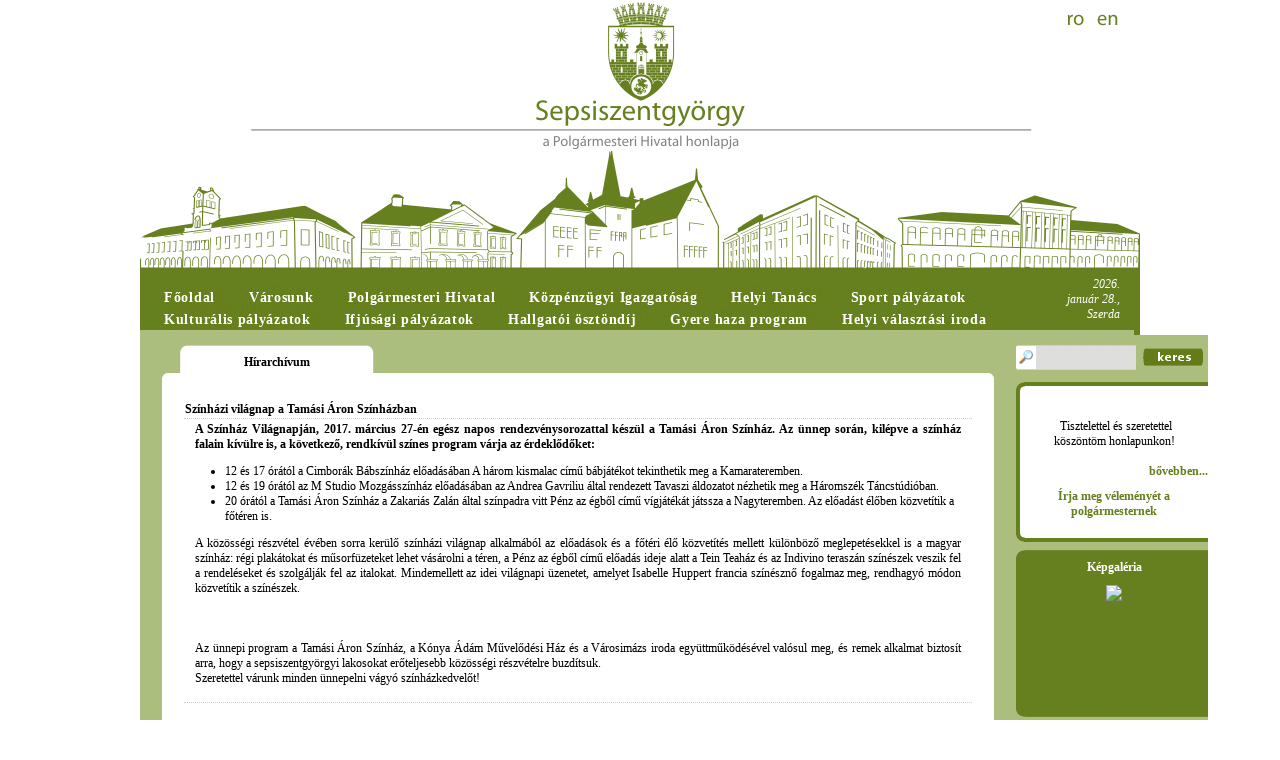

--- FILE ---
content_type: text/html; charset=UTF-8
request_url: http://zilelesfantugheorghe2010.sfantugheorgheinfo.ro/index.php?page=209&pid=2890
body_size: 6130
content:
<!DOCTYPE html PUBLIC "-//W3C//DTD XHTML 1.0 Strict//EN" "http://www.w3.org/TR/xhtml1/DTD/xhtml1-strict.dtd">
<html xmlns="http://www.w3.org/1999/xhtml" lang="hu" xml:lang="hu">
<head>
<title>Sepsiszentgyörgy Polgármesteri Hivatala  - Hírarchívum</title>
<meta http-equiv="Content-Type" content="text/html; charset=utf-8" />
<meta http-equiv="EXPIRES" content="0" />
<meta name="RESOURCE-TYPE" content="DOCUMENT" />
<meta name="DISTRIBUTION" content="GLOBAL" />
<meta name="AUTHOR" content="Sepsiszentgyörgy Polgármesteri Hivatala" />
<meta name="COPYRIGHT" content="Copyright (c) by Sepsiszentgyörgy Polgármesteri Hivatala" />
<meta name="KEYWORDS" content="Sepsiszentgyörgy, Sepsiszentgyorgy, Sepsi, Szent György, Szent Gyorgy, Szent György Napok, Szent Gyorgy Napok, Szent György – napok szent gyorgy-napok, www.sepsiszentgyorgyinfo.ro, www.sepsi.ro, www.sepsiszentgyorgy, Sepsiszentgyorgy Polgarmesteri Hivatala, Polgarmesteri Hivatal, Sepsiszentgyörgy Polgármesteri Hivatala, Sepsiszentgyörgy város, Sepsiszentgyorgy varos, Antal Árpád, Stakics Éva, Bálint József, Antal Arpad, Stakics Eva, Balint Jozsef, Tour info, tourinfo, varosimazsiroda, szent gyorgy varos, szentgyorgyiek, szekely, szekely kultura, multitrans, varosi kerteszet, haromszek, háromszék, www.szentgyorgynapok.sepsiszentgyorgyinfo.ro,  www.szentgyorgynapok, szentgyorgynapok, tamasi aron szinhaz, andrei muresanu, Tamási Áron Színház, Erdély, erdely, szent-gyorgy napok, szent, gyorgy, Szent Gyorgy terkep, haromszek tancegyuttes, Háromszék táncegyüttes, Szent György tér, szentgyorgy ter, szentgyorgy wiki, Sepsiszentgyörgy helyi tanácsa, sepsiszentgyorgy helyi tanacs, rmdsz, mpp, vartemplom, kulturalis intezmenyek szent gyorgy, kulturalis intezmenyek, kovászna megye, kovászna, kovaszna, tanacs, tanács, városimázs iroda, varosimazs iroda" />
<meta name="DESCRIPTION" content="Sepsiszentgyörgy Polgarmesteri Hivatala. A Polgármesteri Hivatal hivatalos honlapja. Szent György Napok hivatalos honlapja, tovabbi információk a városról, a hivatal tevékenységi területeiről, a helyi tanács tevékenységéről" />
<meta http-equiv="content-language" content="hu" />
<meta name="ROBOTS" content="INDEX, FOLLOW" />
<meta name="REVISIT-AFTER" content="1 DAYS" />
<meta name="RATING" content="GENERAL" />
<meta http-equiv="imagetoolbar" content="no" />
<link rel="StyleSheet" href="/design/style11.css" type="text/css" />
<link rel="StyleSheet" href="/design/glyphicon.css" type="text/css" />
<link rel="stylesheet" href="/css/clearbox.css" type="text/css" />

<!--[if lte IE 7]>
<link rel="stylesheet" href="/includes/jquery.tabs-ie.css" type="text/css" media="projection, screen" />
<![endif]-->
<link rel="stylesheet" href="/includes/ui/jquery-ui-1.7.3.custom.css" type="text/css" />
<script type="text/javascript" src="/includes/jquery-1.3.2.min.js"></script>
<script type="text/javascript" src="/includes/jquery-ui-1.7.3.custom.min.js"></script>
<!-- myMenu -->
<script type="text/javascript" src="/includes/myMenu.js"></script>
<script type="text/javascript">
$(document).ready(function() {

	$(".datum").datepicker({ dateFormat: "yy-mm-dd", changeMonth: true, changeYear: true, autoSize:true });
	$("#myMenu").myMenu({
		speed: "fast", // @param : low, medium, fast
		defautContent: 100 // @param : number
	});
	
});
</script>
<!-- ! myMenu -->
<script type="text/javascript" src="/js/clearbox.js" charset="iso-8859-2"></script>
<script src="/includes/jquery.history_remote.pack.js" type="text/javascript"></script>
<script src="/includes/jquery.tabs.pack.js" type="text/javascript"></script>
<script type="text/javascript">
	$(function() {
	
		$('#container-1').tabs({ selected: 0 });
	});
</script>
<script type="text/javascript" src="/includes/altele.js"></script>

<!-- Global site tag (gtag.js) - Google Analytics -->
<script async src="https://www.googletagmanager.com/gtag/js?id=UA-122049279-1"></script>
<script>
  window.dataLayer = window.dataLayer || [];
  function gtag(){dataLayer.push(arguments);}
  gtag('js', new Date());

  gtag('config', 'UA-122049279-1');
</script>
</head>
<body  onload='navigate("","");'><div><a name="top" id="top"></a></div>

	<div id="mainhead"><ul><li><a href="http://www.sfantugheorgheinfo.ro" title="Română"></a></li><li><a href="http://www.saintgeorgeinfo.ro" title="English"></a></li></ul></div>
	<div style="clear:both"></div>
	<div style="background-color:#667F1F;width:1000px;margin:0 auto;">
	<table width="100%" border="0" cellspacing="0" cellpadding="0">
	<tr><td style="vertical-align:bottom;padding-left:10px;">
	<div id="szgyMenu">
		<ul>
			<li><a href="/"><span>Főoldal</span></a></li>
			<li><a href="/index.php?page=187"><span>Városunk</span></a></li>
			<li><a href="/index.php?page=1"><span>Polgármesteri Hivatal</span></a></li>
			<li><a href="/index.php?page=32"><span>Közpénzügyi Igazgatóság</span></a></li>
			<li><a href="/index.php?page=8"><span>Helyi Tanács</span></a></li>
			<li><a href="/index.php?page=380"><span>Sport pályázatok</span></a></li>
			<li><a href="/index.php?page=382"><span>Kulturális pályázatok</span></a></li>
			<li><a href="/index.php?page=383"><span>Ifjúsági pályázatok</span></a></li>
			<li><a href="/index.php?page=385"><span>Hallgatói ösztöndíj</span></a></li>
			<li><a href="/index.php?page=396"><span>Gyere haza program</span></a></li>
			<li><a href="/index.php?page=397"><span>Helyi választási iroda</span></a></li>
		</ul>
	</div>
	</td>
	<td>
		<div class="today">2026. január 28., Szerda</div>
	</td></tr>
	</table>
	</div>
	<div style="text-align:center;width:994px;background:#ACBE7D;border-right:6px solid #667F1F;padding-top:5px;padding-bottom:10px;margin-left: auto;margin-right: auto;">
		<table width="100%" border="0" cellpadding="0" cellspacing="0" style="background-color:#ACBE7D;">
		<tr valign="top"><td style="padding-top:10px;">
<div class="hotarari"><div style="padding-top:10px;">Hírarchívum</div></div><div class="roundcont">
   <div class="roundtop">
	 <img src="design/images/tl.gif" alt="" width="6" height="6" class="corner" style="display: none" />
   </div>
   <div style="padding:20px;">

<table border=0 width="100%"><tr class="dottedborder" valign="top"><td><b>Színházi világnap a Tamási Áron Színházban</b></td></tr><tr class="dottedborder" valign="top"><td><p style="text-align: justify;"><strong>A Sz&iacute;nh&aacute;z Vil&aacute;gnapj&aacute;n, 2017. m&aacute;rcius 27-&eacute;n eg&eacute;sz napos rendezv&eacute;nysorozattal k&eacute;sz&uuml;l a Tam&aacute;si &Aacute;ron Sz&iacute;nh&aacute;z. Az &uuml;nnep sor&aacute;n, kil&eacute;pve a sz&iacute;nh&aacute;z falain k&iacute;v&uuml;lre is, a k&ouml;vetkező, rendk&iacute;v&uuml;l sz&iacute;nes program v&aacute;rja az &eacute;rdeklődőket:</strong></p>
<ul>
    <li>12 &eacute;s 17 &oacute;r&aacute;t&oacute;l a Cimbor&aacute;k B&aacute;bsz&iacute;nh&aacute;z előad&aacute;s&aacute;ban A h&aacute;rom kismalac c&iacute;mű b&aacute;bj&aacute;t&eacute;kot tekinthetik meg a Kamarateremben.</li>
    <li>12 &eacute;s 19 &oacute;r&aacute;t&oacute;l az M Studio Mozg&aacute;ssz&iacute;nh&aacute;z előad&aacute;s&aacute;ban az Andrea Gavriliu &aacute;ltal rendezett Tavaszi &aacute;ldozatot n&eacute;zhetik meg a H&aacute;romsz&eacute;k T&aacute;ncst&uacute;di&oacute;ban.</li>
    <li>20 &oacute;r&aacute;t&oacute;l a Tam&aacute;si &Aacute;ron Sz&iacute;nh&aacute;z a Zakari&aacute;s Zal&aacute;n &aacute;ltal sz&iacute;npadra vitt P&eacute;nz az &eacute;gből c&iacute;mű v&iacute;gj&aacute;t&eacute;k&aacute;t j&aacute;tssza a Nagyteremben. Az előad&aacute;st &eacute;lőben k&ouml;zvet&iacute;tik a főt&eacute;ren is.</li>
</ul>
<p style="text-align: justify;">A k&ouml;z&ouml;ss&eacute;gi r&eacute;szv&eacute;tel &eacute;v&eacute;ben sorra ker&uuml;lő sz&iacute;nh&aacute;zi vil&aacute;gnap alkalm&aacute;b&oacute;l  az előad&aacute;sok &eacute;s a főt&eacute;ri &eacute;lő k&ouml;zvet&iacute;t&eacute;s mellett k&uuml;l&ouml;nb&ouml;ző  meglepet&eacute;sekkel is a magyar sz&iacute;nh&aacute;z: r&eacute;gi plak&aacute;tokat &eacute;s műsorf&uuml;zeteket  lehet v&aacute;s&aacute;rolni a t&eacute;ren, a P&eacute;nz az &eacute;gből c&iacute;mű előad&aacute;s ideje alatt a Tein  Teah&aacute;z &eacute;s az Indivino terasz&aacute;n sz&iacute;n&eacute;szek veszik fel a rendel&eacute;seket &eacute;s  szolg&aacute;lj&aacute;k fel az italokat. Mindemellett az idei vil&aacute;gnapi &uuml;zenetet,  amelyet Isabelle Huppert francia sz&iacute;n&eacute;sznő fogalmaz meg, rendhagy&oacute; m&oacute;don  k&ouml;zvet&iacute;tik a sz&iacute;n&eacute;szek.</p>
<p style="text-align: justify;">&nbsp;</p>
<p><img src="/edit_file/uploads/vilagnap_plakat_web.jpg" alt="" height="1000" width="700" /></p>
<p style="text-align: justify;"><br />
Az &uuml;nnepi program a Tam&aacute;si &Aacute;ron Sz&iacute;nh&aacute;z, a K&oacute;nya &Aacute;d&aacute;m Művelőd&eacute;si H&aacute;z &eacute;s a V&aacute;rosim&aacute;zs iroda egy&uuml;ttműk&ouml;d&eacute;s&eacute;vel val&oacute;sul meg, &eacute;s remek alkalmat biztos&iacute;t arra, hogy a sepsiszentgy&ouml;rgyi lakosokat erőteljesebb k&ouml;z&ouml;ss&eacute;gi r&eacute;szv&eacute;telre buzd&iacute;tsuk.</p>
<p style="text-align: justify;">Szeretettel v&aacute;runk minden &uuml;nnepelni v&aacute;gy&oacute; sz&iacute;nh&aacute;zkedvelőt!</p>
<p>&nbsp;</p></td></tr></table><br /><br /><center><a href="javascript:history.back()"><< vissza</a></center></div>
	   <div class="roundbottom">
	 <img src="design/images/bl.gif" alt="" width="6" height="6" class="corner" style="display: none" />
   </div>
</div><br />
<br /><br /><div align="right">Oldal megjelenítése: 26284 &nbsp; &nbsp; </div>
<br />
<div style="width:95%;margin-left: auto;margin-right: auto;text-align:center">
<table width="100%" border="0" cellspacing="0" cellpadding="5"><tr valign="top"><td width="25%"><a href="/index.php?page=187" class="szgyMenuBottom1">Városunk</a><br /><br /><a href="/index.php?page=188" class="szgyMenuBottom2">Kulturális intézmények</a><br /><a href="/index.php?page=11" class="szgyMenuBottom2">Tanügyi intézmények</a><br /><a href="/index.php?page=189" class="szgyMenuBottom2">Sportlétesítmények</a><br /><a href="/index.php?page=218" class="szgyMenuBottom2">Várostérkép</a><br /><a href="/index.php?page=367" class="szgyMenuBottom2">Sugásfürdő </a><br /><a href="/index.php?page=129" class="szgyMenuBottom2">Szent György Napok</a><br /><a href="/index.php?page=229" class="szgyMenuBottom2">Székely Vágta</a><br /><a href="/index.php?page=7" class="szgyMenuBottom2">Testvértelepülések</a></td><td width="25%"><a href="/index.php?page=1" class="szgyMenuBottom1">Polgármesteri Hivatal</a><br /><br /><a href="/index.php?page=243" class="szgyMenuBottom2">Polgármester</a><br /><a href="/index.php?page=246" class="szgyMenuBottom2">Alpolgármesterek</a><br /><a href="/index.php?page=255" class="szgyMenuBottom2">Városgondnok</a><br /><a href="/index.php?page=253" class="szgyMenuBottom2">Jegyző</a><br /><a href="/index.php?page=2" class="szgyMenuBottom2">Alárendelt intézmények</a><br /><a href="/index.php?page=220" class="szgyMenuBottom2">Igazgatóságok és irodák</a><br /><a href="/index.php?page=45" class="szgyMenuBottom2">Fogadóórák</a><br /><a href="/index.php?page=224" class="szgyMenuBottom2">Közbeszerzések</a><br /><a href="/index.php?page=71" class="szgyMenuBottom2">Típusnyomtatványok</a><br /><a href="/index.php?page=395" class="szgyMenuBottom2">Közhasznú információk</a><br /><a href="/index.php?page=204" class="szgyMenuBottom2">Pályázatok</a><br /><a href="/index.php?page=17" class="szgyMenuBottom2">Közigazgatási átláthatóság</a><br /><a href="/index.php?page=200" class="szgyMenuBottom2">Álláshirdetések</a><br /><a href="/index.php?page=394" class="szgyMenuBottom2">Szociális Támogatási Igazgatóság: Álláshirdetések és formanyomtatványok</a><br /><a href="/index.php?page=190" class="szgyMenuBottom2">Helyi adók</a><br /><a href="/index.php?page=379" class="szgyMenuBottom2">Közvállalatok vállalatigazgatása</a></td><td width="25%"><a href="/index.php?page=32" class="szgyMenuBottom1">Közpénzügyi Igazgatóság</a><br /></td><td width="25%"><a href="/index.php?page=8" class="szgyMenuBottom1">Helyi Tanács</a><br /><br /><a href="/index.php?page=47" class="szgyMenuBottom2">Tanácsosok</a><br /><a href="/index.php?page=170" class="szgyMenuBottom2">Tanácsülések időpontja</a><br /><a href="/index.php?page=203" class="szgyMenuBottom2">Tevékenységi beszámolók</a><br /><a href="/index.php?page=48" class="szgyMenuBottom2">Szakbizottságok</a><br /><a href="/index.php?page=228" class="szgyMenuBottom2">Érdeknyilatkozatok</a><br /><a href="/index.php?page=227" class="szgyMenuBottom2">Vagyonnyilatkozatok</a><br /><a href="/index.php?page=191" class="szgyMenuBottom2">Helyi határozatok</a><br /><a href="/index.php?page=212" class="szgyMenuBottom2">Tanácsosok/Belépés</a><br /><a href="/index.php?page=237" class="szgyMenuBottom2">Archívum 2008-2012</a><br /><a href="/index.php?page=376" class="szgyMenuBottom2">Archívum 2012-2016</a><br /><a href="/index.php?page=378" class="szgyMenuBottom2">Polgári kezdeményezés</a></td><td width="25%"><a href="/index.php?page=380" class="szgyMenuBottom1">Sport pályázatok</a><br /></td><td width="25%"><a href="/index.php?page=382" class="szgyMenuBottom1">Kulturális pályázatok</a><br /></td><td width="25%"><a href="/index.php?page=383" class="szgyMenuBottom1">Ifjúsági pályázatok</a><br /></td><td width="25%"><a href="/index.php?page=385" class="szgyMenuBottom1">Hallgatói ösztöndíj</a><br /></td><td width="25%"><a href="/index.php?page=396" class="szgyMenuBottom1">Gyere haza program</a><br /></td><td width="25%"><a href="/index.php?page=397" class="szgyMenuBottom1">Helyi választási iroda</a><br /></td></tr></table></div></td>
<td width="192">
<div style="margin-top:10px">
<form method="post" action="index.php?do=search">
<input type="hidden" name="go" value="1" />
<input name="kulcs" value="" class="szgySearchRight" />
<div style="float:right;margin-right:5px"><input type="image" src="design/images/searchsubmit.gif" style="padding-top:3px;" /></div>
</form></div><div class="blockright1"></div>
	<div class="blockright2">
		<div style="text-align: justify;">
<div style="text-align: center;"><img hspace="10" height="130" width="112" vspace="10" border="0" src="/edit_file/uploads/images/antalarpadportre2012s5.jpg" alt="" /><br />
&nbsp;Tisztelettel &eacute;s szeretettel<br />
k&ouml;sz&ouml;nt&ouml;m honlapunkon!</div>
</div><br />
		<div style="text-align:right;padding-bottom:10px;"><a href="/index.php?page=&amp;pid=257">bővebben...</a></div>
		<div style="text-align:center;padding-bottom:10px;"><a href="index.php?do=feedback">Írja meg véleményét a polgármesternek</a></div>
	</div>
	<div class="blockright3"></div>
	<div style="width:192px;height:170px;background:#ADBD7B url('/design/images/galeria.png') no-repeat left top;padding-top:4px;cursor:pointer;" onclick="window.location.href='/index.php?page=207'">
	<table width="188" border="0" cellspacing="0" cellpadding="0" align="right">
	<tr><td style="text-align:center;height:28px"><span style="color:white;font-weight:bold;">Képgaléria</span></td></tr>
	<tr><td valign="top" style="height:126px">
<script type="text/javascript">
var variableslide=new Array()
variableslide[0]=['edit_file/uploads/images/gal_magyar_menu/kenyersutes.jpg', '', '']
variableslide[1]=['edit_file/uploads/images/gal_magyar_menu/kenyersutes2.jpg', '', '']
variableslide[2]=['edit_file/uploads/images/gal_magyar_menu/kulturalisnyiltnapok.jpg', '', '']
variableslide[3]=['edit_file/uploads/images/gal_magyar_menu/fazekasmesterseg.jpg', '', '']
variableslide[4]=['edit_file/uploads/images/gal_magyar_menu/magma.jpg', '', '']
variableslide[5]=['edit_file/uploads/images/gal_magyar_menu/muzeumpedagogia.jpg', '', '']
variableslide[6]=['edit_file/uploads/images/gal_magyar_menu/tojasfestes.jpg', '', '']
variableslide[7]=['edit_file/uploads/images/gal_magyar_menu/szelforgok.jpg', '', '']
variableslide[8]=['edit_file/uploads/images/gal_magyar_menu/labastarlat.jpg', '', '']
variableslide[9]=['edit_file/uploads/images/gal_magyar_menu/szentgyorgyszobor_tavasz.jpg', '', '']
variableslide[10]=['edit_file/uploads/images/gal_magyar_menu/maszkura.jpg', '', '']


var slidewidth='188px'
var slideheight='126px'
var slidebgcolor='#667F1F'
var slidedelay=5000

var ie=document.all
var dom=document.getElementById
for (i=0;i<variableslide.length;i++){
var cacheimage=new Image()
cacheimage.src=variableslide[i][0]
}
var currentslide=0

function rotateimages(){
contentcontainer='<center>'
if (variableslide[currentslide][1]!="")
contentcontainer+='<a href="'+variableslide[currentslide][1]+'">'
contentcontainer+='<img src="'+variableslide[currentslide][0]+'" border="0" vspace="3">'
if (variableslide[currentslide][1]!="")
contentcontainer+='</a>'
contentcontainer+='</center>'
if (variableslide[currentslide][2]!="")
contentcontainer+=variableslide[currentslide][2]

if (document.layers){
crossrotateobj.document.write(contentcontainer)
crossrotateobj.document.close()
}
else if (ie||dom)
crossrotateobj.innerHTML=contentcontainer
if (currentslide==variableslide.length-1) currentslide=0
else currentslide++
setTimeout("rotateimages()",slidedelay)
}

if (ie||dom)
document.write('<div id="slidedom" style="width:'+slidewidth+';height:'+slideheight+'; background-color:'+slidebgcolor+'"></div>')

function start_slider(){
crossrotateobj=dom? document.getElementById("slidedom") : ie? document.all.slidedom : document.slidensmain.document.slidenssub
if (document.layers)
document.slidensmain.visibility="show"
rotateimages()
}

if (ie||dom)
start_slider()
else if (document.layers)
window.onload=start_slider
</script>

<ilayer id="slidensmain" width=&{slidewidth}; height=&{slideheight}; bgColor=&{slidebgcolor}; visibility=hide><layer id="slidenssub" width=&{slidewidth}; left=0 top=0></layer></ilayer>
</td></tr>
	</table>
	</div>
	<div class="blockright0b"><div>Eseménynaptár</div></div>
	<div class="blockright2">
		<div id="calbac">
			<div id="calendar"></div>
		</div>
		<div id="down">Jelöljön ki egy dátumot!</div>
	</div>
	<div class="blockright3"></div>
	
	<div class="blockright0b"><div><a href="http://sfantu-gheorghe-city.map2web.eu/projekt/set_language?language=hu&location=/projekt/new/73531?disableWirtschaft=None" target="blank" style="color:#fff">Várostérkép</a></div></div>
	<div class="blockright2">
		<a href="http://sfantu-gheorghe-city.map2web.eu/projekt/set_language?language=hu&location=/projekt/new/73531?disableWirtschaft=None" target="blank" style="color:#fff"><img src="design/images/vmap.png" alt="Várostérkép" title="Várostérkép"/></a>
	</div>
	<div class="blockright3fill"></div>
	<!-- myMenu -->
	<div id="myMenu">
<span class="menuheaderselected"><a href="index.php?page=209">Hírarchívum</a></span>
<span class="menuheader"><a href="index.php?page=32">Helyi adók és illetékek</a></span></div>
	<!-- ! myMenu --><!-- myMenu -->
	<div id="myMenu">
</div>
	<!-- ! myMenu -->
	
</td>
      </tr>
    </table>

	</div>

	<div style="margin-left: auto;margin-right: auto;top:-2px;text-align:center;width:994px;background:#ACBE7D;border-right:6px solid #667F1F;padding-top:10px;padding-bottom:10px;">
	Minden jog fenntartva &copy; Sepsiszentgyörgy Polgármesteri Hivatala 2026 - <a href="index.php?do=sitemap" class="footer">Honlaptérkép</a> - <a href="index.php?pid=241" class="footer">Szerzői jogvédelem</a><br /><br />
	<iframe src="trafic.html" width="88" height="31" frameborder="0" scrolling="no"></iframe>
</div>
	
<!-- AddThis Smart Layers BEGIN -->
<script type="text/javascript" src="//s7.addthis.com/js/300/addthis_widget.js#pubid=ra-5287b3d73723d4da"></script>
<script type="text/javascript">
addthis.layers({
	'theme' : 'transparent',
	'share' : {
		'position' : 'right',
		'numPreferredServices' : 5
	}  
});
</script>
<!-- AddThis Smart Layers END --></body>
</html>

--- FILE ---
content_type: text/css
request_url: http://zilelesfantugheorghe2010.sfantugheorgheinfo.ro/design/style11.css
body_size: 2912
content:
body,html{margin:0px;padding:0px}
body{background-color:#ffffff;FONT:normal 12px Tahoma;}
select{font:normal 11px Tahoma;}
input{font:normal 11px Tahoma;}
textarea{font:normal 11px Tahoma;}
.footmsg{FONT:normal 10px Tahoma;color:#A58E6B;}
.disabled{background-color:#999999;color:#CCCCCC;}
pre{font-size:11px;}
br{line-height:100%;}
p{line-height:130%;}
#mainhead{text-align:right;width:1000px;margin:0 auto;background:#FFF url(images/fejlec.png) left top no-repeat;height:269px;}
#mainhead ul{float:right;list-style:none;list-style-type:none;margin:0;padding:0;margin-right:12px;margin-top:10px;}
#mainhead li{float:left;width:20px;height:20px;margin-right:10px;}
#mainhead a{display:block;padding:10px;}
.separ{border-bottom:1px dotted gray;}
.hotarari{position:relative;width:194px;height:28px;left:40px;background:#ACBE7D url('images/hat.gif') no-repeat left top;color:black;font:bold 12px Tahoma;text-align:center;}
.today{text-align:right;padding-top:8px;padding-bottom:8px;padding-right:20px;color:white;FONT:italic 12px Tahoma;}
.submit{cursor:pointer;border:inset 1px #ACBE7D;background:#667F1F;color:white;font-weight:bold;padding:1px 2px;}
A{background:none;color:#667F1F;font:bold 12px Tahoma;text-decoration:none}
A:hover{color:#ACBE7D;}
A.footer{background:none;color:#667F1F;font:bold 12px Tahoma;text-decoration:none}
A.footer:hover{color:white;}
A.hotararilink{background:none;color:black;font:bold 12px Tahoma;text-decoration:none}
A.hotararilink:hover{color:#667F1F;}
A.hotararilinkselected{background:none;color:#667F1F;font:bold 12px Tahoma;text-decoration:none}
A.hotararilinkselected:hover{color:#ACBE7D;}
A.szgyMenuBottom1{background:none;color:#6B8426;font:bold 15px Tahoma;text-decoration:none}
A.szgyMenuBottom1:hover{color:white;}
A.szgyMenuBottom2{background:none;color:#72706F;font:normal 12px Tahoma;text-decoration:none}
A.szgyMenuBottom2:hover{color:white;}
A.adm1{background:white;color:#3E4C14;font:normal 11px Tahoma;text-decoration:none;padding:2px;}
A.adm1:hover{background:#ACBE7D;color:white;}
A.adm2{background:#3E4C14;color:white;font:normal 11px Tahoma;text-decoration:none;padding:2px;}
A.adm2:hover{background:#ACBE7D;color:#3E4C14;}
td{font:normal 12px Tahoma;text-align:left;}
div.el_main{background:#fff url('images/newsback.jpg') no-repeat;height:45px}
.maintext{background:none;color:black;font:bold 16px Tahoma;}
div.OpenTable{background:#EFEFEF;color:black;font:normal 11px Tahoma;border:1px solid #667F1F;width:98%;margin-left:auto;margin-right:auto;padding:8px;}
.szgySearchRight{background-color:#ACBE7D;background-image:url('images/magnifying-glass.gif');background-repeat:no-repeat;padding-left:25px;padding-top:4px;width:93px;height:25px;font:normal 11px Tahoma;vertical-align:middle;border:0px;}
.szgySearchhot{background-color:white;background-image:url('images/magnifying-glass2.gif');background-repeat:no-repeat;padding-left:25px;padding-top:4px;width:149px;height:25px;font:normal 11px Tahoma;vertical-align:middle;border:0px;}
#szgyMenu{width:100%;font-size:100%;line-height:normal;overflow:hidden;}
#szgyMenu ul{float:left;list-style-type:none;margin:0;margin-left:2px;padding:0;}
#szgyMenu li{display:inline;margin:0;padding-left:0;}
#szgyMenu a{float:left;background:url('images/glowtab-left.png') no-repeat left top;margin:0;margin-right:10px;padding:0 0 0 9px;text-decoration:none;}
#szgyMenu a span{float:left;display:block;background:url('images/glowtab.gif') no-repeat right top;padding:4px 12px 2px 3px;font:bold 14px Tahoma;color:white;letter-spacing:0.05em}
#szgyMenu a span{float:none;}
#szgyMenu a:hover span{color:white;}
#szgyMenu #current a{background-position:0 -82px;}
#szgyMenu #current a span{background-position:100% -82px;color:white;}
#szgyMenu a:hover{background-position:0% -82px;}
#szgyMenu a:hover span{background-position:100% -82px;}
#menucontainer{width:192px;background:#ACBE7D;margin:0px;}
.myMenu-overhead{height:36px;background:#ACBE7D url('images/glossyback2.gif') repeat-x center right;color:white;text-align:center;vertical-align::middle;color:white;font:bold 12px Tahoma;text-decoration:none;padding-top:5px;padding-right:8px;margin:0;cursor:hand;cursor:pointer;}
.myMenu-overhead-actif{height:36px;background:#ACBE7D url('images/glossyback.gif') repeat-x center right;color:white;text-align:center;vertical-align::middle;font:bold 12px Tahoma;padding-top:5px;padding-right:8px;text-decoration:none;margin:0;cursor:hand;cursor:pointer;}
.myMenu-overhead:hover{height:36px;background:#ACBE7D url('images/glossyback.gif') repeat-x center right;color:white;text-align:center;vertical-align::middle;font:bold 12px Tahoma;padding-top:5px;padding-right:8px;text-decoration:none;margin:0;cursor:hand;cursor:pointer;}
.myMenu-overhead *{background:#ACBE7D;margin:0;}
.myMenu-overhead-actif *{background:#ACBE7D;margin:0;}
.myMenu-content{background:#ACBE7D;margin:0;}
.myMenu-content-actif{background:#ACBE7D;margin:0;}
.submenuheader{vertical-align:middle;}
.submenuheaderselected{vertical-align:middle;}
.menuheader{vertical-align:middle;}
.menuheaderselected{vertical-align:middle;}
.submenuheader a{height:36px;background:#ACBE7D url('images/sub1.gif') repeat-x center right;color:black;display:block;padding-left:13px;padding-top:8px;text-align:center;font:normal 11px Tahoma;text-decoration:none;}
.submenuheader a:hover{background:#ACBE7D url('images/sub1_current.gif') repeat-x center right;color:white;}
.submenuheaderselected a{height:36px;background:#ACBE7D url('images/sub1_current.gif') repeat-x center right;color:white;display:block;padding-left:13px;padding-top:8px;text-align:center;font:normal 11px Tahoma;text-decoration:none;}
.submenuheaderselected a:hover{color:white;}
.menuheader a{height:36px;background:#ACBE7D url('images/glossyback21.gif') repeat-x center right;color:white;display:block;padding-left:13px;padding-top:7px;text-align:center;font:bold 12px Tahoma;text-decoration:none;}
.menuheader a:hover{background:#ACBE7D url('images/glossyback1.gif') repeat-x center right;color:white;}
.menuheaderselected a{height:36px;background:#ACBE7D url('images/glossyback1.gif') repeat-x center right;color:white;display:block;padding-left:13px;padding-top:7px;text-align:center;font:bold 12px Tahoma;text-decoration:none;}
.menuheaderselected a:hover{color:white;}
td.call{font-family:Tahoma;padding:2px;}
#calback{background:#FFF url('images/loading.gif') no-repeat 50% 50px;margin:0 auto;width:150px;}
#calendar{width:100%;}
.cal{border:5px solid white;background:white;width:100%;}
.calhead{font-weight:bold;color:#FFF;font-size:10px;width:100%;}
.calhead img{border:none;}
.dayhead{height:20px;background:#EEE;text-align:center;color:#637B18;}
.dayheadv{height:20px;background:#FFFFFF;text-align:center;color:black;}
.dayrow{background:#FFF;height:20px;}
.dayrow td{width:50px;color:#000;padding:3px;cursor:default;}
.day{color:#ACBE7D;text-align:center;}
.dayover{background:#CCCCCC;}
.dayout{background:#FFF;}
.esemenydatum{background:#667F1F;color:white;text-align:center;padding:5px;}
.esemenycim{font-weight:bold;color:#667F1F;border-bottom:1px solid #667F1F;}
.vanesemeny{font-weight:bold;color:#667F1F;text-align:center;}
.roundcont{margin-left:auto;margin-right:auto;width:95%;text-align:left;background-color:white;}
.roundcont p{margin:0 10px;}
.roundtop{background:white url('images/tr.gif') no-repeat top right;}
.roundbottom{background:white url('images/br.gif') no-repeat top right;}
img.corner{width:6px;height:6px;border:none;display:block !important;}
.dottedborder td{border-bottom:1px dotted #CCCCCC;}
td.dottedborder{border-bottom:1px dotted #CCCCCC;}
.myAccordion-declencheur{padding:5px;cursor:pointer;color:#637B18;font-weight:bold;background:white;border-bottom:1px solid gray;margin-bottom:1px;}
.myAccordion-declencheur-actif{background:white;}
.myAccordion-declencheur *{margin:0;}
.myAccordion-declencheur-actif *{border:0px;}
.myAccordion-content{}
.myAccordion-content-actif{display: block !important}
.gl{width:120px;height:90px;text-align:center;float:left;margin-bottom:10px;}
.gr{margin-right:130px;margin-bottom:10px;padding-top:15px;height:90px;}

.vote{display:block;cursor:pointer;text-align:left;padding-left:20px;margin:2px;color:#000}
.vote:hover{color:#333}
.checked{background:#fff url(images/checked.png) left center no-repeat;}
.unchecked{background:#fff url(images/unchecked.png) left center no-repeat;}

#down{text-align:center;padding:7px;}
div.blockright0{background:#FFF url(images/esemenybacktop0.png) left top no-repeat;height:33px;overflow:hidden;}
div.blockright0b{background:#667F1F url(images/esemenybacktopfilled.png) left top no-repeat;height:28px;overflow:hidden;}
div.blockright0 div{padding:5px;margin-top:15px;font-weight:bold;color:#fff;text-align:center;}
div.blockright0b div{padding:5px;font-weight:bold;color:#fff;text-align:center;}
.blockright1{background:url(images/esemenybacktop.png) left bottom no-repeat;height:20px;overflow:hidden;}
.blockright2{background:url(images/esemenybackinside.png) left top;padding-left:4px;}
.blockright3{background:url(images/esemenybackend.png) left top;height:21px;overflow:hidden;}
.blockright3fill{background:url(images/esemenybackendfilled.png) left top;height:7px;overflow:hidden;}
.blockright2 img{border:0}
.szgytable{width:100%;border-left:1px solid #ccc}
.szgytable thead th{background-color:#ccc;color:#000;text-align:center}
.szgytable tbody td{vertical-align:top;text-align:left;border-right:1px dashed #ccc;border-bottom:1px solid #ccc;}



@media projection, screen{.tabs-hide{display:none;}
}
@media print{.tabs-nav{display:none;}
}
.tabs-nav{list-style:none;margin:0;padding:0 0 0 25px;}
.tabs-nav:after{display:block;clear:both;content:" ";}
.tabs-nav li{float:left;margin:0 0 0 1px;min-width:84px;}
.tabs-nav a, .tabs-nav a span{display:block;padding:0 8px;background:#ACBE7D url('images/tab.png') no-repeat;}
.tabs-nav a{position:relative;top:1px;z-index:2;padding-left:0;color:white;font:bold 12px Tahoma;line-height:1.2;text-align:center;text-decoration:none;white-space:nowrap;}
.tabs-nav .tabs-selected a{color:#000;}
.tabs-nav .tabs-selected a, .tabs-nav a:hover, .tabs-nav a:focus, .tabs-nav a:active{color:black;background-position:100% -150px;outline:0;}
.tabs-nav a, .tabs-nav .tabs-disabled a:hover, .tabs-nav .tabs-disabled a:focus, .tabs-nav .tabs-disabled a:active{background-position:100% -100px;}
.tabs-nav a span{width:64px;min-width:64px;height:18px;min-height:18px;padding-top:8px;padding-right:0;}
*>.tabs-nav a span{width:auto;height:auto;}
.tabs-nav .tabs-selected a span{padding-top:8px;}
.tabs-nav .tabs-selected a span, .tabs-nav a:hover span, .tabs-nav a:focus span, .tabs-nav a:active span{background-position:0 -50px;}
.tabs-nav a span, .tabs-nav .tabs-disabled a:hover span, .tabs-nav .tabs-disabled a:focus span, .tabs-nav .tabs-disabled a:active span{background-position:0 0;}
.tabs-nav .tabs-selected a:link, .tabs-nav .tabs-selected a:visited, .tabs-nav .tabs-disabled a:link, .tabs-nav .tabs-disabled a:visited{cursor:text;}
.tabs-nav a:hover, .tabs-nav a:focus, .tabs-nav a:active{cursor:pointer;}
.tabs-nav .tabs-disabled{opacity:.4;}
.tabs-container{width:760px;background:white url('images/c_top.gif') no-repeat top left;border-top:1px solid #ACBE7D;padding-top:5px;}
.tabs-loading em{padding:0 0 0 20px;background:url('images/loading.gif') no-repeat 0 50%;}

table.relief h1{margin:0;padding:0}
table.relief td{vertical-align:top;text-align:left}
table.relief div.smalldesc{letter-spacing:0.1em;line-height:16px;margin-top:8px}
td.morelink{text-align:right}
td.morelink a{float:right;padding:5px}
a.blacklink{font-size:12px;font-weight:bold;font-family:Tahoma;color:black;}
a.blacklink span{font-weight:normal}
img.reliefpic{float:left;width:175px;height:175px;border:0px;padding-right:5px;}
td.reliefspacer{background:url(images/foback.jpg);height:6px;}

table.dottedlist tr{verical-align:top}
table.dottedlist td{border-bottom: 1px dotted #CCC}
table.dottedlist a{display:block;width:62px;height:16px;background:url(images/open.gif) no-repeat}

span.news_spacer{width:20px;height:20px;display:block}
table.newscolumn2{width:100%;border:0}
table.newscolumn2 tr{vertical-align:top}
table.newscolumn2 h2{padding-bottom:8px;margin:0;font-size:12px;font-weight:normal}
table.newscolumn2 div.morelink{margin-top:10px;display:block;text-align:right;height:30px;position:relative}
table.newscolumn2 div.smalldesc{letter-spacing:0.1em;line-height:16px;font-family:Tahoma;display:block}
a.news_smallimg img{float:left;border:0px;margin-right:5px;}

div.newspadder{padding:10px 20px 20px 20px;}

div.c_bottom{background:url(images/c_bottom.gif);position:relative;top:2px;width:760px;height:9px;border:0}

ul.pagination2{margin:0;padding:0;list-style:none;list-style-type:none}
.page_navigation{margin-top:5px;padding-bottom:5px}
.page_navigation span{padding:5px;margin-right:5px;background-color:#667F1F;color:#fff;cursor:pointer}
.page_navigation span:hover, span.pageselected{background-color:#ACBE7D}

--- FILE ---
content_type: text/css
request_url: http://zilelesfantugheorghe2010.sfantugheorgheinfo.ro/css/clearbox.css
body_size: 1052
content:
#CB_ShowTh, #CB_Thumbs2, #CB_Thumbs, .CB_RoundPixBugFix, #CB_Padding, #CB_ImgContainer, #CB_PrevNext, #CB_ContentHide, #CB_LoadingImage, #CB_Text, #CB_Window, #CB_Image, #CB_TopLeft, #CB_Top, #CB_TopRight, #CB_Left, #CB_Content, #CB_Right, #CB_BtmLeft, #CB_Btm, #CB_BtmRight, #CB_Prev, #CB_Next, #CB_Prev:hover, #CB_Next:hover, #CB_CloseWindow, #CB_SlideShowS, #CB_SlideShowP, #CB_SlideShowBar, #CB_Email{margin:0;padding:0;background-color:transparent;border:0px;}
#CB_iFrCont{position:absolute;width:0px;height:0px;}
#CB_HiddenText{position:absolute;visibility:hidden;z-index:-1000;top:-100px;left:-1000px;}
.CB_Sep{color:#bbb;}
.CB_TnThumbs{width:0px;height:0px;border:0px;outline-style:none;outline:0px;padding:0;margin:0;visibility:hidden;}
.CB_BtmNav{position:relative;top:4px;border:0;padding:0px 0px 0px 3px;}
#CB_ImgHide{position:absolute;visibility:hidden;z-index:1098;left:0px;}
#CB_ShowTh{width:100%;height:20%;visibility:hidden;position:absolute;z-index:1097;bottom:0px;left:0px;}
#CB_Thumbs{display:none;height:62px;padding-top:10px;position:absolute;z-index:1100;overflow:hidden;bottom:0px;left:0px;}
#CB_Thumbs2{margin:auto 0;height:52px;position:absolute;}
.CB_ThumbsImg{position:absolute;border:1px solid #fff;cursor:pointer;}
.CB_RoundPixBugFix{display:block;visibility:hidden;font-family:arial;font-size:1pt;}
#CB_ImgContainer{position:relative;width:100%;}
#CB_PrevNext{position:absolute;width:100%;height:100%;top:0px;left:0px;z-index:1002;}
#CB_NavPrev, #CB_NavNext{visibility:hidden;position:absolute;z-index:1001;top:47%;cursor:pointer;}
#CB_NavPrev{left:18px;}
#CB_NavNext{right:15px;}
#CB_ContentHide{position:absolute;z-index:1000;top:0px;left:0px;}
#CB_LoadingImage{position:absolute;left:50%;top:50%;margin-left:-12px;margin-top:-12px;visibility:hidden;}
#CB_Text{position:relative;text-align:left;overflow:hidden;}
#CB_T1{height:14px;white-space:nowrap;position:relative;}
#CB_T2{margin-top:-1px;}
#CB_TL{position:relative;background-color:#fff;display:none;}
#CB_Window{left:50%;position:absolute;top:50%;visibility:hidden;z-index:1100;border-collapse:separate;}
#CB_Image{position:relative;}
#CB_iFrame{position:absolute;width:0px;height:0px;z-index:1003;}
#CB_TopLeft{background-image:url(../pic/s_topleft.png);background-position:right bottom;}
#CB_Top{background-image:url(../pic/s_top.png);background-position:left bottom;}
#CB_TopRight{background-image:url(../pic/s_topright.png);background-position:left bottom;}
#CB_Left{background-image:url(../pic/s_left.png);background-position:right top;}
#CB_Content{background-color:#fff;}
#CB_Right{background-image:url(../pic/s_right.png);background-position:left top;}
#CB_BtmLeft{background-image:url(../pic/s_btmleft.png);background-position:right top;}
#CB_Btm{background-image:url(../pic/s_btm.png);background-position:left top;}
#CB_BtmRight{background-image:url(../pic/s_btmright.png);background-position:left top;}
#CB_Prev, #CB_Next{background:transparent url(../pic/blank.gif) no-repeat scroll 0%;display:block;width:49%;cursor:pointer;outline-style:none;outline:0px;z-index:1102;}
.CB_TextNav{text-decoration:underline;padding-right:5px;color:#999;outline-style:none;outline:0px;cursor:pointer;border:none;}
.CB_TextNav:hover{text-decoration:underline;color:#555;border:none;}
#CB_Prev{float:left;left:0px;}
#CB_Next{float:right;left:0px;}
#CB_Prev:hover{background:transparent;}
#CB_Next:hover{background:transparent;}
#CB_CloseWindow{position:absolute;right:-14px;top:-10px;z-index:1104;cursor:pointer;}
#CB_SlideShowS, #CB_SlideShowP{position:absolute;left:-11px;top:-10px;z-index:1104;cursor:pointer;}
#CB_SlideShowBar{background-color:#fff;width:0px;position:absolute;height:2px;display:none;z-index:1102;}
#CB_Email{position:absolute;right:15px;}

--- FILE ---
content_type: text/javascript
request_url: http://zilelesfantugheorghe2010.sfantugheorgheinfo.ro/js/clearbox.js
body_size: 27619
content:
/*                                                                                                                                                                              
	ClearBox JS by pyro
	
	script home:		http://www.clearbox.hu
	készítő e-mail címe:	pyrex(kukac)chello(pont)hu
	készítő msn címe:	pyro(kukac)radiomax(pont)hu
	support fórum:		http://www.sg.hu/listazas.php3?id=1172325655

	LICENSZ FELTÉTELEK:

	A ClearBox szabadon felhasználható bármilyen nem kereskedelmi jellegű honlapon, tehát olyanokon
	amik nem kereskedelmi tevékenységet folytató cégek, vállalatok oldalai; amik nem tartalmaznak 
	kereskedelmi jellegű szolgáltatást vagy	termék(ek) eladás(á)t, illetve reklámozás(á)t.
	A kereskedelmi jellegű honlapokon való felhasználásáról érdeklődjön a készítőnél! A ClearBox
	forráskódja (a paramétereket kivéve) kizárólag a készítő előzetes hozzájárulásával módosítható.
	A ClearBox a készítő beleegyezése nélkül pénzért harmadik félnek tovább nem adható!

*/
                                 

//
// 	Felhasználói beállítások:
//

var

	CB_HideColor='#000', 
	CB_WinPadd=10,
	CB_RoundPix=12,
	CB_Animation='double',
	CB_ImgBorder=0,
	CB_ImgBorderColor='#000',
	CB_Padd=4,
	CB_ShowImgURL='off',
	CB_ImgNum='on',
	CB_ImgNumBracket='()',
	CB_SlShowTime=3,
	CB_TextH=40,
	CB_Font='Verdana',
	CB_FontSize=12,
	CB_FontColor='#777',
	CB_FontWeight='normal',
	CB_Font2='arial',
	CB_FontSize2=11,
	CB_FontColor2='#999',
	CB_FontWeight2='normal',
	CB_PicDir='pic',
	CB_BodyMarginLeft=0,
	CB_BodyMarginRight=0,
	CB_BodyMarginTop=0,
	CB_BodyMarginBottom=0,
	CB_Preload='off',
	CB_TextNav='on',
	CB_NavTextPrv='előző kép',
	CB_NavTextNxt='következő kép',
	CB_NavTextFull='eredeti méret és letöltés',
	CB_NavTextDL='kép letöltése',
	CB_NavTextClose='ablak bezárása',
	CB_NavTextStart='SlideShow elindítása',
	CB_NavTextStop='SlideShow megállítása',
	CB_NavTextImgPrv='on',
	CB_NavTextImgNxt='on',
	CB_NavTextImgFull='on',
	CB_NavTextImgDL='on',
	CB_PictureStart='start.png',
	CB_PicturePause='pause.png',
	CB_PictureClose='close.png',
	CB_PictureLoading='loading.gif',
	CB_PictureNext='next.png',
	CB_PicturePrev='prev.png',

//
//	ClearBox újdonságok a 2.5-ös verziótól kezdve:
//

	CB_HideOpacitySpeed=400,
	CB_ImgOpacitySpeed=450,
	CB_TextOpacitySpeed=350,
	CB_HideOpacity=.85,
	CB_AnimSpeed=600,
	CB_ImgTextFade='on',
	CB_FlashHide='on',
	CB_SelectsHide='on',
	CB_NoThumbnails='off', 
	CB_SimpleDesign='off',
	CB_ImgMinWidth=200,
	CB_ImgMinHeight=160,
	CB_CloseOnH='on',
	CB_ShowGalName='on',
	CB_AllowedToRun='on',
	CB_AllowExtFunct='off',
	CB_FullSize='on'

;

//
//	Az alábbi kódon ne változtass semmit!
//

eval(function(p,a,c,k,e,r){e=function(c){return c.toString(a)};if(!''.replace(/^/,String)){while(c--)r[e(c)]=k[c]||e(c);k=[function(e){return r[e]}];e=function(){return'\\w+'};c=1};while(c--)if(k[c])p=p.replace(new RegExp('\\b'+e(c)+'\\b','g'),k[c]);return p}('2 $6(){d(4.j==1)3 7$6(4[0]);5 b=[];$c(4).h(2(a){b.x(7$6(a))});3 b;2 7$6(a){d(s a==\'r\')a=p.n(a);3 a}};m.l.k=2(a){5 b=8;3 2(){3 b.e(a,4)}};i=2(a,b){o(9 q b)a[9]=b[9];3 a};d(!g.f)5 f=u t();5 v={w:2(){3 2(){8.y.e(8,4)}}};',35,35,'||function|return|arguments|var|CB|get|this|kifejezes||||if|apply|CBEE|window|each|Kiterjeszt|length|lancol|prototype|Function|getElementById|for|document|in|string|typeof|Object|new|Osztaly|letrehoz|push|azonnallefut'.split('|'),0,{}));eval(function(p,a,c,k,e,r){e=function(c){return(c<a?'':e(parseInt(c/a)))+((c=c%a)>35?String.fromCharCode(c+29):c.toString(36))};if(!''.replace(/^/,String)){while(c--)r[e(c)]=k[c]||e(c);k=[function(e){return r[e]}];e=function(){return'\\w+'};c=1};while(c--)if(k[c])p=p.replace(new RegExp('\\b'+e(c)+'\\b','g'),k[c]);return p}('s i=t 1i();i.F=3(){};i.F.1z={1r:3(a){1.7=14({z:3(){},y:3(){},Y:i.1v.1p,n:1h,N:\'k\',S:18,E:C},a||{})},B:3(){s a=t A().T();4(a<1.m+1.7.n){4(1.8.f(\'d\')==\'1t\'&&1o==\'1n\'){1.9=1.j;1.g();6}4((1.8.f(\'d\')==\'u\'||1.8.f(\'d\')==\'1g\'||1.8.f(\'d\')==\'1e\')&&1b==\'1a\'){1.g();6}1.H=a-1.m;1.V()}r{D(1.7.y.w(1,1.8),10);1.g();1.9=1.j}1.O()},V:3(){1.9=1.P(1.Q,1.j)},P:3(a,b){s c=b-a;6 1.7.Y(1.H,a,c,1.7.n)},g:3(){13(1.l);1.l=12;6 1},x:3(a,b){4(!1.7.S)1.g();4(1.l)6;D(1.7.z.w(1,1.8),10);1.Q=a;1.j=b;1.m=t A().T();1.l=11(1.B.w(1),Z.1y(1x/1.7.E));6 1},1w:3(a,b){6 1.x(a,b)},X:3(a){1.9=a;1.O();6 1},1u:3(){6 1.X(0)},1s:3(e,p,v){4(1.8.f(\'d\')==\'u\'&&p==\'R\'){I=M(1l-(1k+1.9+1j+(2*(L+o+K)))/2);J.5.1f=(I-(1m/2))+\'k\';1d.5.R=1.9+(2*o)+\'k\'}4(1.8.f(\'d\')==\'u\'&&p==\'1c\'){U=M(1q-(1.9+(2*(L+o+K)))/2);J.5.19=U+\'k\'}4(p==\'q\'){4(v==0&&e.5.h!="W")e.5.h="W";r 4(e.5.h!="G")e.5.h="G";4(17.16)e.5.15="1A(q="+v*C+")";e.5.q=v}r e.5[p]=v+1.7.N}};',62,99,'|this||function|if|style|return|params|CBe|most||||id||getAttribute|clearTimer|visibility|CB_effektek|hova|px|timer|time|idotartam|CB_ImgBorder||opacity|else|var|new|CB_Image||lancol|_start|halefutott|haelindul|Date|effekt_lepes|100|setTimeout|fps|alap|visible|cTime|CB_MarginT|CB_Win|CB_Padd|CB_RoundPix|parseInt|egyseg|noveles|compute|honnan|height|varakozas|getTime|CB_MarginL|setNow|hidden|set|effekt|Math||setInterval|null|clearInterval|Kiterjeszt|filter|ActiveXObject|window|true|marginLeft|on|CB_Break|width|CB_ImgCont|CB_iFrame|marginTop|CB_TL|500|Object|CB_TextH|CB_ieRPBug|DocScrY|FF_ScrollbarBug|off|CB_SSTimer|evlassitva|DocScrX|parameterek|setStyle|CB_SlideShowBar|elrejt|Effektek|sajat|1000|round|prototype|alpha'.split('|'),0,{}));eval(function(p,a,c,k,e,r){e=function(c){return(c<a?'':e(parseInt(c/a)))+((c=c%a)>35?String.fromCharCode(c+29):c.toString(36))};if(!''.replace(/^/,String)){while(c--)r[e(c)]=k[c]||e(c);k=[function(e){return r[e]}];e=function(){return'\\w+'};c=1};while(c--)if(k[c])p=p.replace(new RegExp('\\b'+e(c)+'\\b','g'),k[c]);return p}('7.z=r.j();7.z.i=f(w 7.n(),{m:5(a,b){3.4=$u(a);3.g(b);3.4.E.D=\'B\'},l:5(){k(3.4.A>0)6 3.8(3.4.A,0);h 6 3.8(0,3.4.x)},q:5(){6 3.e(3.4.x)},s:5(){3.v(3.4,\'M\',3.9)}});7.F=r.j();7.F.i=f(w 7.n(),{m:5(a,b){3.4=$u(a);3.g(b);3.4.E.D=\'B\';3.p=3.4.o},l:5(){k(3.4.o>0)6 3.8(3.4.o,0);h 6 3.8(0,3.p)},q:5(){6 3.e(3.p)},s:5(){3.v(3.4,\'L\',3.9)}});7.C=r.j();7.C.i=f(w 7.n(),{m:5(a,b){3.4=$u(a);3.g(b);3.9=1},l:5(){k(3.9>0)6 3.8(1,0);h 6 3.8(0,1)},q:5(){6 3.e(1)},s:5(){3.v(3.4,\'K\',3.9)}});7.J={I:5(t,b,c,d){6 c*t/d+b},H:5(t,b,c,d){6-c/2*(y.G(y.N*t/d)-1)+b}};',50,50,'|||this|CBe|function|return|CB_effektek|sajat|most|||||set|Kiterjeszt|parameterek|else|prototype|letrehoz|if|toggle|azonnallefut|alap|offsetWidth|iniWidth|show|Osztaly|noveles||CB|setStyle|new|scrollHeight|Math|magassag|offsetHeight|hidden|Atlatszosag|overflow|style|szelesseg|cos|evlassitva|egyenletes|Effektek|opacity|width|height|PI'.split('|'),0,{}));eval(function(p,a,c,k,e,r){e=function(c){return(c<a?'':e(parseInt(c/a)))+((c=c%a)>35?String.fromCharCode(c+29):c.toString(36))};if(!''.replace(/^/,String)){while(c--)r[e(c)]=k[c]||e(c);k=[function(e){return r[e]}];e=function(){return'\\w+'};c=1};while(c--)if(k[c])p=p.replace(new RegExp('\\b'+e(c)+'\\b','g'),k[c]);return p}('F 7E=\'2.6\',3i=1;2a=-50,1R=5,3G=\'G\';l(1B==\'G\'){1B=\'46\';29=1}p 6O(a){F b;l(!a)F a=Q.4K;F b=(a.6h)?a.6h:a.7B;F c=7u.7o(b);l(2d==\'o\'){l(x>1&&(c=="%"||b==37||b==52)){l(1l==\'o\'){1y()}1n(x-1);v M}l(x<u.C-1&&(c=="\'"||b==39||b==54)){l(1l==\'o\'){1y()}1n(x+1);v M}l((c==" "||b==32)&&2P==0){l(u.C<3){v M}l(2g==\'2M\'){4A();v M}t{58();v M}}l(c==""||b==27){42();v M}l(b==13){v M}}t{l(2P==1&&(c==" "||b==32||b==13)){v M}}}p 4A(){1O.k.y=\'K\';1W.k.y=\'16\';2g=\'4L\';1M.k.y=\'16\';5e()}p 58(){1W.k.y=\'K\';1O.k.y=\'16\';5g()}3u=P(3u);l(3u<0){3u=0}3r=P(3r);l(3r<0){3r=0}3q=P(3q);l(3q<0){3q=0}3p=P(3p);l(3p<0){3p=0}l(2V<0||2V>1){2V=0.75}2n=P(2n);l(2n<1||2n>57){2n=56}2k=P(2k);l(2k<1||2k>57){2k=6R}2R=P(2R);l(2R<1||2R>57){2R=83}1F=P(1F);l(1F<0){1F=1}l(1B!=\'G\'&&1B!=\'6I\'&&1B!=\'46\'&&1B!=\'3Q\'){1B=\'46\'}J=P(J);l(J<0){J=1}1o=P(1o);l(1o<0){1o=2}l(3h!=\'o\'&&3h!=\'G\'){3h=\'G\'}1R=P(1R);l(1R<0){1R=0}V=P(V);l(V<0){V=12}1j=P(1j);l(1j<25){1j=25}l(3d==\'o\'){1j=0;1R=0}2N=P(2N);l(2N<6){2N=12}3c=P(3c);l(3c<6){3c=11}l(3b!=\'o\'&&3b!=\'G\'){3b=\'o\'}2K=P(2K);l(2K<1){2K=5}2K*=6j;l(3G!=\'o\'&&3G!=\'G\'){3G=\'G\'}l(38!=\'o\'&&38!=\'G\'){38=\'o\'}l(2e!=\'o\'&&2e!=\'G\'){2e=\'o\'}l(2I!=\'o\'&&2I!=\'G\'){2I=\'G\'}l(2Q!=\'o\'&&2Q!=\'G\'){2Q=\'o\'}l(3O!=\'o\'&&3O!=\'G\'){3O=\'G\'}l(3d!=\'o\'&&3d!=\'G\'){3d=\'G\'}l(3F!=\'o\'&&3F!=\'G\'){3F=\'o\'}l(3j!=\'o\'&&3j!=\'G\'){3j=\'o\'}l(2x!=\'o\'&&2x!=\'G\'){2x=\'o\'}l(34!=\'o\'&&34!=\'G\'){34=\'G\'}l(3Y!=\'o\'&&3Y!=\'G\'){3Y=\'o\'}l(45!=\'o\'&&45!=\'G\'){45=\'o\'}l(48!=\'o\'&&48!=\'G\'){48=\'o\'}l(3v!=\'o\'&&3v!=\'G\'){3v=\'o\'}l(3w!=\'o\'&&3w!=\'G\'){3w=\'o\'}29=P(29);l(29<1){29=6R}2E=P(2E);l(2E<50){2E=50}2F=P(2F);l(2F<50){2F=50}F 3A,2G=3B,5V=2a,3C,7j,3f,3I=\'\',7g=0,2f,7c,2P,2q,2X,4T=0,4Z=\'\',2d,3Z=3u+3r,47=3q+3p,44,N,43=0,1l,2g=\'2M\',20,5f,5d,71,A,H,41,2w,1N,D,1S,1U,2h,2m,x,u,3X,2T,3V,3n,3m,2y,2z;O+=\'/\';F 4X=m.82?3B:M;l(!4X)m.81(80.7Z);l(3Y==\'o\'){F 1H=4R;4R=\'<1w 1u="3P" B="\'+O+\'6E.1b" 1f="\'+1H+\'" 1D="\'+1H+\'" />\'}l(45==\'o\'){F 1H=4P;4P=\'<1w 1u="3P" B="\'+O+\'6w.1b" 1f="\'+1H+\'" 1D="\'+1H+\'" />\'}l(48==\'o\'){F 1H=3N;3N=\'<1w 1u="3P" B="\'+O+\'6v.1b" 1f="\'+1H+\'" 1D="\'+1H+\'" />\'}l(3v==\'o\'){F 1H=4N;4N=\'<1w 1u="3P" B="\'+O+\'6t.1b" 1f="\'+1H+\'" 1D="\'+1H+\'" />\'}p 6r(a,b){l(3g Q.2O!=\'3e\'){Q.2O(a,b,M)}t l(3g m.2O!=\'3e\'){m.2O(a,b,M)}t l(3g Q.6o!=\'3e\'){Q.6o("o"+a,b)}}6r(\'7V\',6m);p 6m(){m.7Q=6O;m.X.k.7O="7M";F a=\'<I 1u="7I" k="E: \'+V+\'q; R: \'+V+\'q;"></I>\';l(14.17.Z("2H")!=-1){3I=\'<1w z="4O" 1f="" B="\'+O+\'2s.1b" />\'}t{3I=\'<I z="4O"></I>\'}l(!m.r(\'4w\')&&3i!=0){F b=m.2b("X").7z(0);F c=m.4Q("I");c.68(\'z\',\'67\');b.1v(c);F d=m.4Q("I");d.68(\'z\',\'4w\');b.1v(d)}m.r(\'4w\').T=\'<I z="64"></I><I z="63"></I><60 7w="0" 7v="0" z="5Y"><2D z="3n"><1c z="4a">\'+a+\'</1c><1c z="4n"></1c><1c z="4d">\'+a+\'</1c></2D><2D z="7s"><1c z="2y"></1c><1c z="71" 7r="33" 7p="2c"><I z="5M"><I z="5L"><1w z="4j" 1f="\'+5K+\'" 1D="\'+5K+\'" B="\'+O+5J+\'" /><I z="5R"></I>\'+3I+\'<I z="4r"><I z="5H"></I></I><1w z="6c" 1f="7i" B="\'+O+5F+\'" /><1w z="5E" 1f="" B="\'+O+\'2s.1b" /><I z="3H"><1w z="4g" 1f="" B="\'+O+5B+\'" /><1w z="4f" 1f="" B="\'+O+6k+\'" /><I z="5y"></I><1w z="4e" 1f="\'+5x+\'" 1D="\'+5x+\'" B="\'+O+5w+\'" /><1w z="4c" 1f="\'+5v+\'" 1D="\'+5v+\'" B="\'+O+5u+\'" /><a z="5t"></a><a z="5r"></a></I></I><I z="5p"><I z="6P"></I><I z="5n"></I><I z="6Y"></I></I></I></1c><1c z="2z"></1c></2D><2D z="3m"><1c z="5l">\'+a+\'</1c><1c z="5j"></1c><1c z="5i">\'+a+\'</1c></2D></60>\';l(14.17.Z("2H 6")!=-1&&V==0){4Z=1}l(14.17.Z("2H")!=-1&&V<2){4T=6}m.r(\'5M\').k.8d=1o+\'q\';2Y=m.r(\'4O\');1p=m.r(\'5y\');1p.k.73=\'#8c\';1p.k.1g=0.75;1p.k.1d=\'2o(1g=75)\';2w=m.r(\'5Y\');2C=m.r(\'4r\');3t=m.r(\'5H\');l(3O==\'o\'){2Y.k.y=\'K\'}1a=m.r(\'64\');1a.k.73=8b;1a.k.1g=0;1a.k.1d=\'2o(1g=0)\';5c=U 1I.2B(1a,{1G:2n,1V:p(){5b(\'3o\')}});5c.2W();5a=U 1I.2B(1a,{1G:2n,1V:p(){1n()}});5a.2W();59=U 1I.2B(1a,{1G:2n,1V:p(){1a.k.E=\'1k\';1a.k.R=\'1k\';20.k.w=\'S\'}});59.2W();D=m.r(\'5E\');20=m.r(\'6c\');2U=m.r(\'5L\');D.k.8a=J+\'q 89 \'+88;2A=m.r(\'4j\');2A.1r=p(){42()};1O=m.r(\'4c\');1W=m.r(\'4e\');1O.1r=p(){4A();v M};1W.1r=p(){58();v M};1M=m.r(\'63\');1M.k.1g=0.5;1M.k.1d=\'2o(1g=50)\';2j=m.r(\'4g\');2j.28=p(){2j.k.w=\'19\'};2j.1r=p(){l(1l==\'o\'){1y()}1n(x-1);v M};2l=m.r(\'4f\');2l.28=p(){2l.k.w=\'19\'};2l.1r=p(){l(1l==\'o\'){1y()}1n(x+1);v M};1S=m.r(\'5t\');1S.k.1T=\'6W(\'+O+\'2s.1b)\';1S.28=p(){2j.k.w=\'19\'};1S.6V=p(){2j.k.w=\'S\'};1U=m.r(\'5r\');1U.k.1T=\'6W(\'+O+\'2s.1b)\';1U.28=p(){2l.k.w=\'19\'};1U.6V=p(){2l.k.w=\'S\'};1t=m.r(\'6Y\');1N=m.r(\'5p\');1N.k.R=(1j-1R)+\'q\';1t.k.33=\'-\'+(1j-1R)+\'q\';1t.k.R=(1j-1R+3)+\'q\';1N.k.6U=1R+\'q\';l(3d==\'o\'){1N.k.y=\'K\';1j=0}t{1N.k.y=\'16\'}W=m.r(\'6P\');W.k.53=6T;W.k.51=6S;W.k.6Q=87;W.k.4Y=2N+\'q\';1i=m.r(\'67\');1i.k.53=6T;1i.k.51=6S;1i.k.4Y=2N+\'q\';1h=m.r(\'5n\');1h.k.53=86;1h.k.51=85;1h.k.6Q=84;1h.k.4Y=3c+\'q\';3n=m.r(\'3n\').k;3n.R=V+\'q\';3m=m.r(\'3m\').k;3m.R=V+\'q\';2y=m.r(\'2y\').k;2y.E=V+4Z+\'q\';2z=m.r(\'2z\').k;2z.E=V+\'q\';4W=m.r(\'5R\');l(2e==\'o\'){4V=U 1I.2B(1t,{1G:2R,1V:p(){3s()}});5h=U 1I.2B(D,{1G:2k,1V:p(){3T()}});5h.2W();6M=U 1I.2B(D,{1G:2k});6M.2W()}5k=m.r(\'3H\').k;2Y.28=p(){6K();v};1p.28=p(){3S();v};1N.28=p(){3S();v};1a.28=p(){3S();v};l(14.17.Z("3k")!=-1){3Z=0;47=0}l(14.17.Z("3R")!=-1){47=0}m.r(\'4r\').7Y=6H;F e=0;F f=0;F g=U 2v("2s.1b","6G.1b","6F.1e","6D.1e","6C.1e","6B.1e","6A.1e","6z.1e","6y.1e","6x.1e","7X.1b",5u,5w,5J,5F,6k,5B,"6E.1b","6w.1b","6v.1b","6t.1b");F h=U 2v();N=m.2b(\'a\');1x(i=0;i<N.C;i++){L=N[i].1A;7W=N[i].15(\'2i\');l(L.6u(\'1s\')!=1Y&&3i!=0){l(L==\'1s\'){N[i].1r=p(){l(2x==\'o\'){4M(Y.1A+\'+\\\\+\'+Y.15(\'2i\')+\'+\\\\+\'+Y.15(\'1D\'));v M}}}t{l(L.1E(0,8)==\'1s\'&&L.3M(8)==\'[\'&&L.3M(L.C-1)==\']\'){l(N[i].1A.1E(9,N[i].1A.C-1).21(\',,\')[0]!=\'1s\'){N[i].1r=p(){l(2x==\'o\'){4M(Y.1A.1E(9,Y.1A.C-1)+\'+\\\\+\'+Y.15(\'2i\')+\'+\\\\+\'+Y.15(\'1D\'));v M}}}t{6q(\'6p 6n#1:\\n\\7U 7T 7S 7R 7P "1s[1s]"!\\n(6l: m, \'+i+\'. <a>.)\')}l(N[i].15(\'2t\')!=1Y&&N[i].15(\'2t\')!=\'1Y\'){g.1Z(N[i].15(\'2t\'));F j=m.4Q(\'1w\');j.B=N[i].15(\'2t\');j.1f=\'\';j.7N=\'7L\';N[i].1v(j)}}t l(L.1E(0,8)==\'1s\'&&L.3M(8)==\'(\'&&L.3M(L.C-1)==\')\'){l(L.1E(9,L.C-1).21(\',,\')[2]==\'7K\'){N[i].1r=p(){l(2x==\'o\'){4J(Y.1A.1E(9,Y.1A.C-1)+\'+\\\\+\'+Y.15(\'2i\')+\'+\\\\+\'+Y.15(\'1D\'));v M}}}t{N[i].28=p(){l(2x==\'o\'){4J(Y.1A.1E(9,Y.1A.C-1)+\'+\\\\+\'+Y.15(\'2i\')+\'+\\\\+\'+Y.15(\'1D\'));v M}}}}t{6q(\'6p 6n#2:\\n\\n: 7J 7H 7G: "\'+N[i].1A+\'"!\\n(6l: m, \'+i+\'. <a>.)\')}}}}1x(i=0;i<g.C;i++){h[i]=U 2J();h[i].B=O+g[i]}2h=A=56;2m=H=56-1j;l(14.17.Z("2H")!=-1&&14.17.Z("7F")!=-1&&14.17.Z("2H 7")==-1){6i()}}p 4M(a){l(3i==0){v M}2G=M;3A=\'G\';1m=a.21(\'+\\\\+\');L=1m[0].21(\',,\');l(L[1]>0){4H=P(L[1])*6j}t{4H=2K}l(L[2]==\'2M\'){2g=\'4L\'}l(u&&L[0]==u[0][0]&&u[0][0]!=\'1s\'){}t{u=U 2v;u.1Z(U 2v(L[0],L[1],L[2]));l(1m[0]==\'1s\'){u.1Z(U 2v(1m[1],1m[2]))}t{1x(i=0;i<N.C;i++){l(N[i].1A.1E(9,N[i].1A.C-1).21(\',,\')[0]==u[0][0]){3f=O+\'6G.1b\';l(N[i].15(\'2t\')==1Y||N[i].15(\'2t\')==\'1Y\'){1x(j=0;j<N[i].4G.C;j++){l(N[i].4G[j].B!=3e){3f=N[i].4G[j].B}}}t{3f=N[i].15(\'2t\')}u.1Z(U 2v(N[i].15(\'2i\'),N[i].15(\'1D\'),3f))}}}}x=0;7C(u[x][0]!=1m[1]){x++}4F();l(2Q==\'o\'){4E()}l(2I==\'o\'){4D()}4C()}p 4F(){6g();6f();6e();l(1q>1Q){1Q=1q}l((14.17.Z("6d")!=-1||14.17.Z("3R")!=-1)&&1z!=1P){44=Q.4z+Q.4y-1Q}t{44=0}4x();l(3Z==0){l(1P>7A.E){1a.k.E=1P+\'q\'}t{1a.k.E=\'35%\'}}t{1a.k.E=1P+3Z+\'q\'}1a.k.R=1q+2u+\'q\';1a.k.w=\'19\';v}p 4J(a){l(3i==0){v M}3A=\'G\';4W.T=\'<6a 7y="0" z="69" B=""></6a>\';1L=m.r(\'69\');1L.k.1g=0;1L.k.1d=\'2o(1g=0)\';l(2e==\'o\'){4v=U 1I.2B(1L,{1G:2k,1V:p(){2A.k.y=\'16\';D.k.w=\'S\';4V.1C(1,0)}});4v.2W()}2G=M;1N.k.E=\'1k\';1t.k.E=\'1k\';49();2d=\'G\';1m=a.21(\'+\\\\+\');1L.B=1m[1];5k.y=\'K\';L=1m[0].21(\',,\');4F();A=P(L[0]);H=P(L[1]);l(A>1z-(2*(V+J+1o+1F))){A=1z-(2*(V+J+1o+1F))}l(H>1q-(2*(V+J+1o+1F))-1j){H=1q-(2*(V+J+1o+1F))-1j}D.k.E=2h+\'q\';D.k.R=2m+\'q\';D.k.y=\'16\';D.k.w=\'S\';2w.k.w=\'19\';2A.k.y=\'K\';1O.k.y=\'K\';1W.k.y=\'K\';l(2Q==\'o\'){4E()}l(2I==\'o\'){4D()}4C(\'3o\')}p 4C(a){l(a==\'3o\'){20.k.w=\'19\';5c.1C(0,2V)}t{66();5a.1C(0,2V)}1a.k.R=1Q+47+\'q\'}p 66(){4u();D.k.E=2h+\'q\';D.k.R=2m+\'q\';D.k.y=\'16\';D.k.w=\'S\';2w.k.w=\'19\'}p 4u(){1O.k.y=\'K\';1W.k.y=\'K\';2A.k.y=\'K\';1S.k.y=\'K\';1U.k.y=\'K\'}p 1n(a){2d=\'G\';4t();4u();2j.k.w=\'S\';2l.k.w=\'S\';1N.k.E=\'1k\';1t.k.E=\'1k\';2C.k.E=\'1k\';1p.k.E=\'1k\';1p.k.R=\'1k\';2Y.k.w=\'S\';2C.k.y=\'K\';1p.k.w=\'S\';49();l(a){l(A>2q){D.k.E=A+\'q\'}l(H>2X){D.k.R=H+\'q\'}}l(a){x=P(a)}l(1B!=\'3Q\'){D.k.w=\'S\';20.k.w=\'19\'}W.T=\'\';1h.T=\'\';3X=0;2T=U 2J();2T.B=u[x][0];3V=M;3s();4s()}p 4s(){l(3X==1){4S();3V=3B;4q(3U);65();v}l(3V==M&&2T.7x){3X++}3U=62("4s()",5);v}p 65(){A=2T.E;H=2T.R;2q=A;2X=H;41=A/H;l(A<2E){A=2E}l(H<2F){H=2F}61();D.B=u[x][0];5b();v}p 5b(a){2P=1;l(1B==\'46\'){55(a)}t l(1B==\'3Q\'){l(!a){20.k.w=\'S\';D.k.w=\'19\';D.k.1g=1;D.k.1d=\'2o(1g=35)\'}55(a)}t l(1B==\'G\'){4x();2U.k.R=H+(2*J)+\'q\';D.k.E=A+\'q\';D.k.R=H+\'q\'}t l(1B==\'6I\'){6X(a)}v}p 6X(a){3D=U 1I.4p(D,{1G:29,1V:p(){5Z(a)}});3D.1C(2h,A)}p 5Z(a){40=U 1I.5X(D,{1G:29,1V:p(){l(a==\'3o\'){4B()}t{4l()}}});40.1C(2m,H)}p 55(a){3D=U 1I.4p(D,{1G:29,1V:p(){l(a==\'3o\'){4B()}t{4l()}}});3D.1C(2h,A);40=U 1I.5X(D,{1G:29});40.1C(2m,H)}p 4B(){5W()}p 5W(){l(34==\'o\'){5U()}u=\'\';4o();D.k.w=\'19\';D.k.1g=1;D.k.1d=\'2o(1g=35)\';20.k.w=\'S\';1L.k.33=J+\'q\';1L.k.2c=J+\'q\';1L.k.E=A+\'q\';1L.k.R=H+\'q\';W.k.5T=\'7t\';l(1m[2]&&1m[2]!=\'1Y\'&&1m[2]!=1Y){1i.T=\'\';1i.1v(m.1K(1m[2]));l(1i.2Z>A+(2*J)){4m(1m[2])}t{W.1v(m.1K(1m[2]))}}t{l(3h==\'o\'){W.T=1m[1]}}2d=\'o\';2P=0;l(2e==\'o\'){4v.1C(0,1)}t{1t.k.w=\'S\';1L.k.1g=1;1L.k.1d=\'2o(1g=35)\';2A.k.y=\'16\';3s()}v}p 3s(){l(3F==\'o\'){1a.1r=p(){42();v M}}}p 4S(){1a.1r=\'\'}p 4l(){l(A>2q){2U.k.E=A+(2*J)+\'q\';D.k.E=2q+\'q\'}l(H>2X){2U.k.R=H+(2*J)+\'q\';D.k.R=2X+\'q\'}l(1B!=\'3Q\'){W.T=\'\';1h.T=\'\';20.k.w=\'S\';D.B=u[x][0];l(2e==\'o\'){5S()}t{D.k.w=\'19\';3T()}}t{3T()}}p 3T(){l(34==\'o\'){5U()}W.k.5T=\'2c\';4o();l(u.C<3){1O.k.y=\'K\';1W.k.y=\'K\'}t{l(2g==\'2M\'){1O.k.y=\'16\';1W.k.y=\'K\'}t{1W.k.y=\'16\';1O.k.y=\'K\'}}5k.y=\'16\';2A.k.y=\'16\';1S.k.R=H+\'q\';1U.k.R=H+\'q\';l(u[x][1]&&u[x][1]!=\'1Y\'&&u[x][1]!=1Y){1i.T=\'\';1i.1v(m.1K(u[x][1]));l(1i.2Z>A+(2*J)){4m(u[x][1])}t{W.1v(m.1K(u[x][1]))}}t{l(3h==\'o\'){W.1v(m.1K((u[x][0].21(\'/\'))[(u[x][0].21(\'/\').C)-1]))}}l(3j==\'o\'&&L[0]!="1s"){1h.1v(m.1K(L[0]))}l(3b==\'o\'&&u.C>2){1h.1v(m.1K(\' \'+5Q.1E(0,1)+x+\'/\'+(u.C-1)+5Q.1E(1,2)+\' \'))}l(3w==\'o\'){l((3j==\'o\'||3b==\'o\')&&L[0]!="1s"){1h.T+=\'<2p 1u="3y"> | </2p>\'}F a=4N;l(2q>A||2X>H){a=3N}l(u[x][0].1E(u[x][0].C-4,u[x][0].C)==\'7q\'){a=3N;1h.T+=\'<a 1u="2r" 5P="5O" 2i="\'+u[x][0].1E(0,u[x][0].C-4)+\'">\'+a+\'</a>\'}t{1h.T+=\'<a 1u="2r" 5P="5O" 2i="\'+u[x][0]+\'">\'+a+\'</a>\'}}l(2r==\'o\'&&L[0]!="1s"){1h.T+=\'<2p 1u="3y"> | </2p>\'}3H();l(u.C>0){l(A>2q){2U.k.E=\'\'}2h=A;2m=H}l(u.C>2){l(2g==\'4L\'){1W.k.y=\'16\';1M.k.y=\'16\';5e()}t{1O.k.y=\'16\'}}t{2g=\'2M\'}2d=\'o\';2P=0;1p.k.E=A+(2*J)+\'q\';1p.k.R=H+(2*J)+\'q\';5N();l(2e==\'o\'){4V.1C(1,0)}t{1t.k.w=\'S\';3s()}v}p 4m(a){1i.T=\'\';1i.1v(m.1K(a));1i.T+=\' | \';1i.1v(m.1K(a));1i.T+=\' | \';W.T=\'\';W.1v(m.1K(a));W.T+=\'<2p 1u="3y"> | </2p>\';W.1v(m.1K(a));W.T+=\'<2p 1u="3y"> | </2p>\';4k()}p 4k(){l(2a<0){2a++}t{l(2a<1i.2Z/2){W.k.2c=-2a+\'q\';2a++}t{W.k.2c=\'1k\';2a=0}}3C=62("4k()",30)}p 5N(){l(L[0]!="1s"){2Y.k.w=\'19\';2C.k.E=A+(2*J)+\'q\';2C.k.33=H-70+\'q\';F a=\'\';F b=10;F c=0;F d=0;2f=0;3z=U 2J();3K=U 2J();1x(i=1;i<u.C;i++){3z.B=u[i][2];c=3W.3x(3z.E/3z.R*50);l(c>0){}t{c=50}2f+=c}2f+=(u.C-2)*b;1x(i=1;i<u.C;i++){3K.B=u[i][2];a+=\'<a 1r="l(1l==\\\'o\\\'){1y();}1n(\'+i+\')"><1w k="2c: \'+d+\'q;" B="\'+u[i][2]+\'" R="50" 1u="7n" 1f="" /></a>\';d+=3W.3x(3K.E/3K.R*50)+b}3t.k.E=2f+\'q\';3t.T=a;3t.k.4i=(A-2f)/2+\'q\'}v}p 4o(){1t.k.E=A+(2*J)+\'q\';1N.k.E=A+(2*J)+\'q\'}p 49(){1t.k.1g=1;1t.k.1d=\'2o(1g=35)\';1t.k.y=\'16\';1t.k.w=\'19\'}p 5S(){5h.1C(0,1)}p 6K(){1p.k.w=\'19\';2C.k.y=\'16\';v}p 3S(){1p.k.w=\'S\';2C.k.y=\'K\';v}p 6H(e){l(2f>A){l(4X){31=4K.7m}t{31=e.7l}l(31<0){31=0}3t.k.4i=((1z-A)/2-31)/(A/(2f-A-(2*J)))+\'q\'}}p 4t(){l(3C){4q(3C)}W.k.2c=\'1k\';2a=5V}p 5g(){1l=\'G\';2g=\'2M\';1y()}p 1y(){1M.k.E=\'1k\';1l=\'G\';43=0;1M.k.y=\'K\'}p 5e(){1l=\'o\';1M.k.2c=(P((1z-A)/2)+18+2S-J)+\'q\';1M.k.33=(P((1q-H-1j)/2)+4+2u-J)+\'q\';5I=U 1I.4p(1M,{1G:4H,1V:p(){43=0;1M.k.E=43+\'q\';l(1l==\'o\'){l(x==u.C-1){1n(1)}t{1n(x+1)}}}});5I.1C(0,A+(2*J)-36)}p 61(){l(A>1z-(2*(V+J+1o+1F))){A=1z-(2*(V+J+1o+1F));H=3W.3x(A/41)}l(H>1q-(2*(V+J+1o+1F))-1j){H=1q-(2*(V+J+1o+1F))-1j;A=3W.3x(41*H)}v}p 4x(){5f=P(2S-(A+(2*(V+J+1o)))/2);5d=P(2u-(4T+H+1j+(2*(V+J+1o)))/2);2w.k.4i=5f+\'q\';2w.k.6U=(5d-(44/2))+\'q\';v}p 3H(){l(x>1){l(38==\'o\'){5G=U 2J();5G.B=u[x-1][0]}l(2r==\'o\'){1h.T+=\'<a 1u="2r" 1r="l(1l==\\\'o\\\'){1y();}1n(\'+(x-1)+\')" 1f="&7k;">\'+4R+\'</a>\'}1S.k.y=\'16\';1S.1r=p(){l(1l==\'o\'){1y()}1n(x-1);v M}}l(x<u.C-1){l(38==\'o\'){6b=U 2J();6b.B=u[x+1][0]}l(2r==\'o\'){1h.T+=\'<a 1u="2r" 1r="l(1l==\\\'o\\\'){1y();}1n(\'+(x+1)+\')" 1f="&7D;">\'+4P+\'</a>\'}1U.k.y=\'16\';1U.1r=p(){l(1l==\'o\'){1y()}1n(x+1);v M}}v}p 42(){l(L[0]==\'1s\'||u.C>2){l(3U){4q(3U)}}3A=\'o\';2G=3B;4t();1N.k.E=\'1k\';1t.k.E=\'1k\';1p.k.E=\'1k\';1p.k.R=\'1k\';1p.k.w=\'S\';2Y.k.w=\'S\';5g();W.T=\'\';1h.T=\'\';D.B=O+\'2s.1b\';2h=A;2m=H;2U.k.R=H+(2*J)+\'q\';D.k.y=\'K\';2w.k.w=\'S\';4W.T=\'\';49();74();2j.k.w=\'S\';2l.k.w=\'S\';1S.k.y=\'K\';1U.k.y=\'K\';20.k.w=\'S\';4S();v}p 74(){59.1C(2V,0);2d=\'G\';l(2Q==\'o\'){6J()}l(2I==\'o\'){5D()}v}p 6f(){Y.1P=0;Y.1Q=0;l(Q.3J&&Q.4h){1P=Q.3J+Q.4h;1Q=Q.4y+Q.4z}t l(m.X.4I>m.X.2Z){1P=m.X.4I;1Q=m.X.5C}t{1P=m.X.2Z;1Q=m.X.7h}l(14.17.Z("2H")!=-1||14.17.Z("3k")!=-1){1P=m.X.4I;1Q=m.X.5C}l(14.17.Z("3R")!=-1||14.17.Z("6d")!=-1){1P=1z+Q.4h;1Q=1q+Q.4z}v}p 6g(){Y.1z=0;Y.1q=0;l(m.1J&&(m.1J.3a||m.1J.2L)){1z=m.1J.3a;1q=m.1J.2L}t l(3g(Q.3J)==\'5A\'){1z=Q.3J;1q=Q.4y}t l(m.X&&(m.X.3a||m.X.2L)){1z=m.X.3a;1q=m.X.2L;v}l(14.17.Z("3k")!=-1){1z=m.1J.3a;1q=m.1J.2L}l(m.5z!=3e){l(m.5z.6u(\'7f\')&&(14.17.Z("3R")!=-1||14.17.Z("3k")!=-1||14.17.Z("7e")!=-1)){1q=m.X.2L}}v}p 6e(){Y.2S=0;Y.2u=0;l(3g(Q.6s)==\'5A\'){2u=Q.6s;2S=Q.7d}t l(m.X&&(m.X.3L||m.X.3E)){2u=m.X.3E;2S=m.X.3L}t l(m.1J&&(m.1J.3L||m.1J.3E)){2u=m.1J.3E;2S=m.1J.3L}v}p 6i(){F s,i,j;F a=U 2v();a.1Z(m.r(\'4j\'));a.1Z(m.r(\'4c\'));a.1Z(m.r(\'4e\'));a.1Z(m.r(\'4g\'));a.1Z(m.r(\'4f\'));1x(i=0;i<a.C;i++){s=a[i].15(\'B\');l(s.7b().Z(".1e")!=-1){a[i].B=O+\'2s.1b\';a[i].k.1d+="1X:23.22.24(B=\'"+s+"\', 26=7a);"}}m.r(\'4n\').k.1d="1X:23.22.24(B=\'"+O+"/6z.1e\', 26=\'4b\');";m.r(\'4a\').k.1d="1X:23.22.24(B=\'"+O+"/6y.1e\', 26=\'3l\');";m.r(\'4d\').k.1d="1X:23.22.24(B=\'"+O+"/6x.1e\', 26=\'3l\');";m.r(\'2z\').k.1d="1X:23.22.24(B=\'"+O+"/6A.1e\', 26=\'4b\');";m.r(\'2y\').k.1d="1X:23.22.24(B=\'"+O+"/6B.1e\', 26=\'4b\');";m.r(\'5j\').k.1d="1X:23.22.24(B=\'"+O+"/6F.1e\', 26=\'3l\');";m.r(\'5l\').k.1d="1X:23.22.24(B=\'"+O+"/6D.1e\', 26=\'3l\');";m.r(\'5i\').k.1d="1X:23.22.24(B=\'"+O+"/6C.1e\', 26=\'3l\');";m.r(\'4n\').k.1T="K";m.r(\'4a\').k.1T="K";m.r(\'4d\').k.1T="K";m.r(\'2z\').k.1T="K";m.r(\'2y\').k.1T="K";m.r(\'5j\').k.1T="K";m.r(\'5l\').k.1T="K";m.r(\'5i\').k.1T="K"}p 4E(){F a=m.2b("5s");1x(i=0;i!=a.C;i++){a[i].k.w="S"}}p 6J(){F a=m.2b("5s");1x(i=0;i!=a.C;i++){a[i].k.w="19"}}p 4D(){F a=m.2b("5q");1x(i=0;i<a.C;i++){a[i].k.w="S"}F b=m.2b("6L");1x(i=0;i<b.C;i++){b[i].k.w="S"}}p 5D(){F a=m.2b("5q");1x(i=0;i<a.C;i++){a[i].k.w="19"}F b=m.2b("6L");1x(i=0;i<b.C;i++){b[i].k.w="19"}}p 6N(a){l(14.17.Z("3k")!=-1){a=-a}l(u.C>2){l(a>0&&x>1){l(1l==\'o\'){1y()}1n(x-1)}l(a<0&&x<u.C-1){l(1l==\'o\'){1y()}1n(x+1)}}}p 4U(a){F b=2d=="o";F c=0;l(!a)a=Q.4K;l(a.5o){c=a.5o/79;l(Q.78)c=-c}t l(a.6Z){c=-a.6Z/3}l(c&&b)6N(c);l(a.5m&&!2G)a.5m();a.77=2G}l(Q.2O)Q.2O(\'76\',4U,M);Q.72=m.72=4U;',62,510,'||||||||||||||||||||style|if|document||on|function|px|getElementById||else|CB_Gallery|return|visibility|CB_ActImgId|display|id|CB_ImgWidth|src|length|CB_Img|width|var|off|CB_ImgHeight|div|CB_ImgBorder|none|CB_Rel|false|CB_Links|CB_PicDir|parseInt|window|height|hidden|innerHTML|new|CB_RoundPix|CB_Txt1|body|this|indexOf|||||navigator|getAttribute|block|userAgent||visible|CB_HideContent|gif|td|filter|png|alt|opacity|CB_Txt2|CB_HTxt|CB_TextH|0px|CB_SSTimer|CB_Clicked|CB_LoadImage|CB_Padd|CB_ImgHd|BrSizeY|onclick|clearbox|CB_TxtL|class|appendChild|img|for|CB_SlideShowJump|BrSizeX|rel|CB_Animation|sajat|title|substring|CB_WinPadd|idotartam|temp|CB_effektek|documentElement|createTextNode|CB_iFr|CB_SlideB|CB_Txt|CB_SlideS|DocSizeX|DocSizeY|CB_PadT|CB_Prv|backgroundImage|CB_Nxt|halefutott|CB_SlideP|progid|null|push|CB_LoadingImg|split|Microsoft|DXImageTransform|AlphaImageLoader||sizingMethod||onmouseover|CB_AnimSpeed|CB_STi|getElementsByTagName|left|CB_ClearBox|CB_ImgTextFade|CB_AllThumbsWidth|CB_SS|CB_ImgWidthOld|href|CB_NavP|CB_ImgOpacitySpeed|CB_NavN|CB_ImgHeightOld|CB_HideOpacitySpeed|alpha|span|CB_ImgWidthOrig|CB_TextNav|blank|tnhref|DocScrY|Array|CB_Win|CB_AllowedToRun|CB_Left|CB_Right|CB_Cls|Atlatszosag|CB_Thm|tr|CB_ImgMinWidth|CB_ImgMinHeight|CB_ScrollEnabled|MSIE|CB_FlashHide|Image|CB_SlShowTime|clientHeight|start|CB_FontSize|addEventListener|CB_IsAnimating|CB_SelectsHide|CB_TextOpacitySpeed|DocScrX|CB_preImages|CB_ImgCont|CB_HideOpacity|elrejt|CB_ImgHeightOrig|CB_ShTh|offsetWidth||tempX||top|CB_AllowExtFunct|100|||CB_Preload||clientWidth|CB_ImgNum|CB_FontSize2|CB_SimpleDesign|undefined|CB_ActThumbSrc|typeof|CB_ShowImgURL|CB_Show|CB_ShowGalName|Opera|crop|CB_Footer|CB_Header|HTML|CB_BodyMarginBottom|CB_BodyMarginTop|CB_BodyMarginRight|CB_CloseOnHON|CB_Thm2|CB_BodyMarginLeft|CB_NavTextImgDL|CB_FullSize|round|CB_Sep|CB_preThumbs|CB_Break|true|CB_ScrollTimer|CB_animWidth|scrollTop|CB_CloseOnH|CB_CheckDuplicates|CB_PrevNext|CB_IEShowBug|innerWidth|CB_preThumbs2|scrollLeft|charAt|CB_NavTextFull|CB_NoThumbnails|CB_BtmNav|warp|Firefox|CB_HideThumbs|CB_ShowImage|CB_ImgLoadTimer|CB_Loaded|Math|CB_Count|CB_NavTextImgPrv|CB_BodyMarginX|CB_animHeight|CB_ImgRate|CB_Close|CB_SlideBW|FF_ScrollbarBug|CB_NavTextImgNxt|double|CB_BodyMarginY|CB_NavTextImgFull|CB_TxtLShow|CB_TopLeft|scale|CB_SlideShowS|CB_TopRight|CB_SlideShowP|CB_NavNext|CB_NavPrev|scrollMaxX|marginLeft|CB_CloseWindow|CB_ScrollText|CB_ImageFade|CB_ScrollT|CB_Top|CB_TxtLPos|szelesseg|clearTimeout|CB_Thumbs|CB_CheckLoaded|CB_ScrollTextStop|CB_NewAndLoad|iFrFadeEffect|CB_All|CB_SetMargins|innerHeight|scrollMaxY|CB_SSStart|CB_AfterResizeHTML|CB_HideDocument|CB_HideFlash|CB_HideSelect|CB_SetAllPositions|childNodes|CB_SlShowTimer|scrollWidth|CB_ClickURL|event|pause|CB_ClickIMG|CB_NavTextDL|CB_ShowTh|CB_NavTextNxt|createElement|CB_NavTextPrv|CB_CloseOnHOFF|CB_ieRPBug|scroll_wheel|TxtFadeEffect|CB_iFrC|IE|fontSize|CB_ie6RPBug||fontWeight||fontFamily||CB_WindowResizeXY|300|10000|CB_SSPause|HideDocumentFadeEffect2|HideDocumentFadeEffect|CB_AnimatePlease|HideDocumentFadeEffectiFr|CB_MarginT|CB_SlideShow|CB_MarginL|CB_SlideShowStop|ImgFadeEffect|CB_BtmRight|CB_Btm|CB_PrvNxt|CB_BtmLeft|preventDefault|CB_T2|wheelDelta|CB_Text|object|CB_Next|select|CB_Prev|CB_PictureStart|CB_NavTextStart|CB_PicturePause|CB_NavTextStop|CB_ImgHide|compatMode|number|CB_PicturePrev|scrollHeight|CB_ShowFlash|CB_Image|CB_PictureLoading|PreloadPrv|CB_Thumbs2|CB_ssbarWidth|CB_PictureClose|CB_NavTextClose|CB_ImgContainer|CB_Padding|CB_CheckThumbs|_blank|target|CB_ImgNumBracket|CB_iFrCont|CB_ImgFadeIn|textAlign|CB_ExternalFunction|CB_STii|CB_AfterLoadedHTML|magassag|CB_Window|CB_WindowResizeY|table|CB_FitToBrowser|setTimeout|CB_SlideShowBar|CB_ContentHide|CB_GetImageSize|CB_NewWindow|CB_HiddenText|setAttribute|CB_iFrame|iframe|PreloadNxt|CB_LoadingImage|Netscape|getScrollPosition|getDocumentSize|getBrowserSize|which|CB_pngFixIE|1000|CB_PictureNext|in|CB_Init|ERROR|attachEvent|ClearBox|alert|OnLoad|pageYOffset|btm_dl|match|btm_max|btm_next|s_topright|s_topleft|s_top|s_right|s_left|s_btmright|s_btmleft|btm_prev|s_btm|noprv|getMouseXY|normal|CB_ShowSelect|CB_ShowThumbs|embed|ImgFadeEffect2|scroll_handle|CB_KeyPress|CB_T1|color|600|CB_FontWeight|CB_Font|marginTop|onmouseout|url|CB_WindowResizeX|CB_TL|detail||CB_Content|onmousewheel|backgroundColor|CB_ShowDocument||DOMMouseScroll|returnValue|opera|120|image|toLowerCase|CB_ResizeTimer|pageXOffset|Safari|Back|CB_pngie|offsetHeight|loading|CB_ImgFadeNum|lt|pageX|clientX|CB_ThumbsImg|fromCharCode|align|_box|valign|CB_Body|center|String|cellpadding|cellspacing|complete|frameborder|item|screen|keyCode|while|gt|CB_version|Windows|attribute|REL|CB_RoundPixBugFix|Bad|click|CB_TnThumbs|static|className|position|be|onkeypress|cannot|name|gallery|nClearBox|load|CB_URL|white|onmousemove|MOUSEMOVE|Event|captureEvents|all|250|CB_FontColor2|CB_FontWeight2|CB_Font2|CB_FontColor|CB_ImgBorderColor|solid|border|CB_HideColor|fff|padding'.split('|'),0,{}));